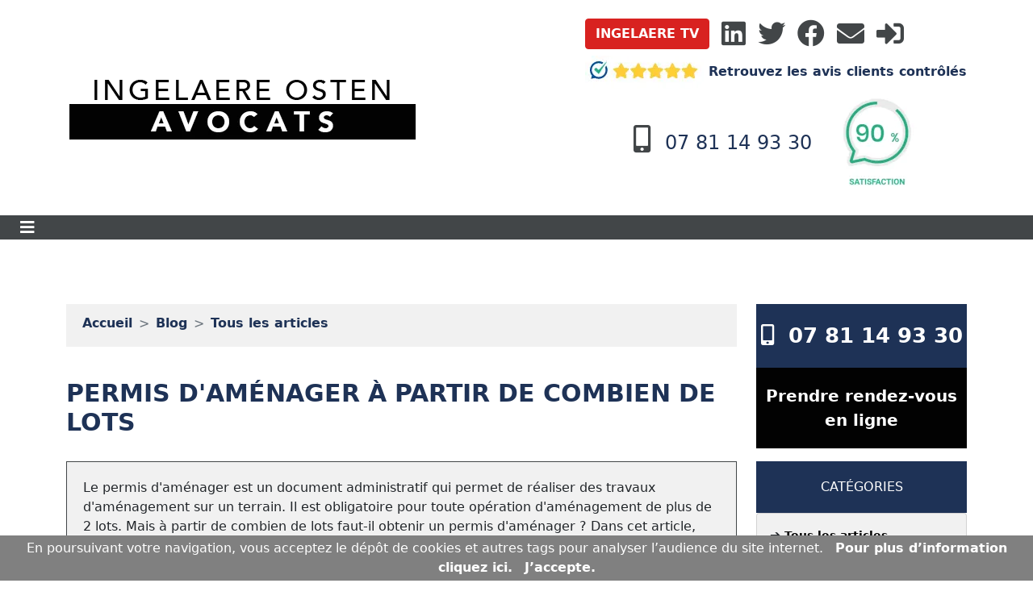

--- FILE ---
content_type: text/html; charset=UTF-8
request_url: https://ing-avocat.legal/article/permis-d-amenager-a-partir-de-combien-de-lots
body_size: 8665
content:
<!DOCTYPE html>
<html lang="fr">
    <head>
        <title>Permis d&#039;aménager ➡️ A partir de combien de lots ?</title>
        <meta name="description" content="Votre avocat en droit de l&#039;urbanisme vous répond" />
    
    <!-- Google Tag Manager -->
    <script>(function(w,d,s,l,i){w[l]=w[l]||[];w[l].push({'gtm.start':
    new Date().getTime(),event:'gtm.js'});var f=d.getElementsByTagName(s)[0],
    j=d.createElement(s),dl=l!='dataLayer'?'&l='+l:'';j.async=true;j.src=
    'https://www.googletagmanager.com/gtm.js?id='+i+dl;f.parentNode.insertBefore(j,f);
    })(window,document,'script','dataLayer','GTM-NPHRGH4T');</script>
    <!-- End Google Tag Manager -->
    <meta charset="utf-8">
    <meta name="viewport" content="width=device-width, initial-scale=1">

    <!-- Préchargement de Bootstrap -->
    <link rel="preload" href="/theme/css/bootstrap.min.css" as="style" onload="this.onload=null;this.rel='stylesheet'">
    <noscript><link rel="stylesheet" href="/theme/css/bootstrap.min.css"></noscript>

    <!-- Préchargement de Font Awesome -->
    <link rel="preload" href="/theme/css/fontawesome.css" as="style" onload="this.onload=null;this.rel='stylesheet'">
    <noscript><link rel="stylesheet" href="/theme/css/fontawesome.css"></noscript>


    <link rel="preload" href="/theme/css/styles.css" as="style" onload="this.onload=null;this.rel='stylesheet'">
    <noscript><link href="/theme/css/styles.css" rel="stylesheet"></noscript>

    <script async src="https://www.googletagmanager.com/gtag/js?id=G-0RWFVPPBXS"></script>
    <script>
    window.dataLayer = window.dataLayer || [];
    function gtag(){dataLayer.push(arguments);}
    gtag('js', new Date());

    gtag('config', 'G-0RWFVPPBXS');
    </script>
            <link rel="canonical" href="https://ing-avocat.legal/article/permis-d-amenager-a-partir-de-combien-de-lots"><link rel="stylesheet" href="/lib/rateit/rateit.css">
<script src="/theme/js/jquery-3.3.1.min.js"></script>
<script type="application/ld+json">
    {
      "@context": "https://schema.org",
      "@type": "NewsArticle",
      "headline": "Permis d&#039;aménager à partir de combien de lots",
      "image": [
        "https://ing-avocat.legal/source/fimg-127.webp"
       ],
      "datePublished": "2024-07-29T04:45:27+02:00",
      "author": [{
          "@type": "Person",
          "name": "BenjaminIngelaere",
          "url": "https://ing-avocat.legal/benjamin-ingelaere.html"
        }]
    }
    </script>        <meta name="msvalidate.01" content="BE4464780DB04E7F94F9AC95919928D5" />
    </head>
    <body>
        <!-- Google Tag Manager (noscript) -->
        <noscript><iframe src="https://www.googletagmanager.com/ns.html?id=GTM-NPHRGH4T"
        height="0" width="0" style="display:none;visibility:hidden"></iframe></noscript>
        <!-- End Google Tag Manager (noscript) --><div class="container">
    <div class="row">
        <div class="col-lg-6 d-flex align-items-center">
            <p>
                <a href="https://ing-avocat.legal/">
                    <img width="437" height="171" decoding="async" loading="lazy" srcset="/theme/img/logo.webp 1024w" sizes="(max-width: 600px) 100vw, (max-width: 1024px) 50vw, 1024px" src="/theme/img/logo.webp" class="img-fluid" alt="logo Ingelaere Avocats" style="margin-top:15px;">                 
                </a>
            </p>
        </div>
        <div class="col-lg-6 d-flex justify-content-end align-items-center">
            <div class="social-icons float-end mt-4">
            
                <a class="btn btn-ter" href="https://www.youtube.com/channel/UCNsuLLMcf-oErftlVbhtKng" target="_blank" role="button" style="margin-top:-16px;"><strong>INGELAERE TV</strong></a>
                <a href="https://www.linkedin.com/company/ingelaere-avocats/" target="_blank"><i class="fab fa-linkedin" data-bs-toggle="tooltip" data-bs-placement="top" title="LinkedIn"></i></a>
                <a href="https://twitter.com/ingelaereavocat" target="_blank"><i class="fab fa-twitter" data-bs-toggle="tooltip" data-bs-placement="top" title="Twitter"></i></a>
                <a href="https://www.facebook.com/ingelaereavocats" target="_blank"><i class="fab fa-facebook" data-bs-toggle="tooltip" data-bs-placement="top" title="Facebook"></i></a>
                <a href="mailto:ingelaere.avocat@gmail.com" target="_blank"><i class="fas fa-envelope" data-bs-toggle="tooltip" data-bs-placement="top" title="Contact"></i></a>
                <a href="https://ing-avocat.legal/login"><i class="fas fa-sign-in-alt" data-bs-toggle="tooltip" data-bs-placement="top" title="Login"></i></i></a>
                <div class="mt-2">
                    <a href="https://www.opinionsystem.fr/fr-fr/certificate/18112?referer=1" target="_blank"><img width="147" height="41" decoding="async" loading="lazy" srcset="/theme/img/avis-controles.webp 1024w" sizes="(max-width: 600px) 100vw, (max-width: 1024px) 50vw, 1024px" src="/theme/img/avis-controles.webp" alt="Avis contrôlés">&nbsp;Retrouvez les avis clients contrôlés</a>
                </div>
                <div class="mt-2 text-center">
                    <i class="fas fa-mobile-alt"></i>&nbsp;
                    <a href="tel:+33781149330">
                        <span class="h4 ms-2">07&nbsp;81&nbsp;14&nbsp;93&nbsp;30</span>
                    </a>
                    <a href="https://www.opinionsystem.fr/fr-fr/certificate/18112?referer=1" target="_blank"><img width="120" height="124" decoding="async" loading="lazy" srcset="/theme/img/image-90.webp 1024w" sizes="(max-width: 600px) 100vw, (max-width: 1024px) 50vw, 1024px" src="/theme/img/image-90.webp" alt="Plus de 90 pourcents avis satisfaits" target="_blank" class="ms-3"></a>
                </div>
            </div>
        </div>
    </div>
</div><nav class="navbar navbar-expand-xxl sticky-top text-center">
    <div class="container-fluid nav-container">
        <button class="navbar-toggler" type="button" data-bs-toggle="collapse" data-bs-target="#navbarNav" aria-controls="navbarNav" aria-expanded="false" aria-label="Toggle navigation">
            <i class="fas fa-bars"></i>
        </button>
        <div class="collapse navbar-collapse justify-content-center" id="navbarNav">
            <ul class="navbar-nav">
                <li class="nav-item">
                    <a class="nav-link" aria-current="page" href="https://ing-avocat.legal/">Accueil</a>
                </li>
                <li class="nav-item dropdown">
                    <a class="nav-link dropdown-toggle" href="#" id="navbarDropdown" role="button" data-bs-toggle="dropdown" aria-expanded="false">
                        Notre cabinet
                    </a>
                    <ul class="dropdown-menu" aria-labelledby="navbarDropdown">
                        <li><a class="dropdown-item" href="https://ing-avocat.legal/benjamin-ingelaere.html">Maître Benjamin Ingelaere</a></li>
                        <li><a class="dropdown-item" href="https://ing-avocat.legal/notre-equipe-avocats-a-paris-lyon.html">Notre équipe</a></li>
                        <li><a class="dropdown-item" href="https://ing-avocat.legal/nos-bureaux-a-paris-lyon-lille-haut-de-france.html">Nos bureaux</a></li>
                        <li><a class="dropdown-item" href="https://www.youtube.com/channel/UCNsuLLMcf-oErftlVbhtKng" target="_blank">Nos vidéos</a></li>
                        <li><a class="dropdown-item" href="https://ing-avocat.legal/publications/actualites-medias-ingelaere-avocats-paris/1">Presse et medias</a></li>
                        <li><a class="dropdown-item" href="https://ing-avocat.legal/transparency-international.html">Transparency</a></li>
                        <li><a class="dropdown-item" href="https://ingelaere.widrpay.com/fr" target="_blank">Régler votre facture</a></li>
                    </ul>
                </li>
                <li class="nav-item dropdown">
                    <a class="nav-link dropdown-toggle" href="#" id="navbarDropdown2" role="button" data-bs-toggle="dropdown" aria-expanded="false">
                        Compétences
                    </a>
                    <ul class="dropdown-menu" aria-labelledby="navbarDropdown2">
                        <li><a class="dropdown-item" href="https://ing-avocat.legal/avocat-en-droit-administratif">Droit administratif</a></li>
                        <li><a class="dropdown-item" href="https://ing-avocat.legal/avocat-droit-de-la-fonction-publique">Droit de la fonction publique</a></li>
                        <li><a class="dropdown-item" href="https://ing-avocat.legal/avocat-specialise-en-droit-des-marches-publics">Droit des marchés publics</a></li>
                        <li><a class="dropdown-item" href="https://ing-avocat.legal/avocat-en-droit-immobilier">Droit de l'immobilier</a></li>
                        <li><a class="dropdown-item" href="https://ing-avocat.legal/avocat-en-droit-de-l-urbanisme">Droit de l'urbanisme</a></li>
                        <li><a class="dropdown-item" href="https://ing-avocat.legal/avocat-en-droit-des-collectivites-territoriales">Droit des collectivités territoriales</a></li>
                        <li><a class="dropdown-item" href="https://ing-avocat.legal/avocat-en-droit-de-l-environnement-paris">Droit de l'environnement</a></li>
                        <li><a class="dropdown-item" href="https://ing-avocat.legal/droit-du-sport.html">Droit du sport</a></li>
                        <li><a class="dropdown-item" href="https://ing-avocat.legal/avocat-en-droit-des-affaires-paris-lille-lyon-marseille">Droit des affaires</a></li>
                        <li><a class="dropdown-item" href="https://ing-avocat.legal/lanceurs-d-alerte.html">Lanceurs d'alerte</a></li>
                    </ul>
                </li>
                <li class="nav-item dropdown">
                    <a class="nav-link dropdown-toggle" href="#" id="navbarDropdown3" role="button" data-bs-toggle="dropdown" aria-expanded="false">
                        Ressources
                    </a>
                    <ul class="dropdown-menu" aria-labelledby="navbarDropdown3">
                        <li><a class="dropdown-item" href="https://ing-avocat.legal/publications/1">Blog</a></li>
                        <li><a class="dropdown-item" href="https://boutique.lemoniteur.fr/contentieux-de-la-construction-de-la-maison-individuelle.html" target="_blank">Livre : Contentieux de la construction de la maison individuelle</a></li>
                        <li><a class="dropdown-item" href="https://ing-avocat.legal/livre-blanc.html" target="_blank">Livre blanc : contester l'attribution d'un marché public</a></li>
                        <li><a class="dropdown-item" href="https://ing-avocat.legal/livre-blanc-permis-de-construire.html" target="_blank">Livre blanc : permis de construire, guide du particulier</a></li>
                        <li><a class="dropdown-item" href="https://ing-avocat.legal/livre-blanc-harcelement-moral.html" target="_blank">Livre Blanc : L'abécédaire du harcèlement moral</a></li>
                        <li><a class="dropdown-item" href="https://ing-avocat.legal/formations-juridiques.html">Formations juridiques</a></li>
                        <li><a class="dropdown-item" href="/documents/plaquettes/brochure-me-ingelaere.pdf">Brochure Ingelaere Avocats - Pôle Droit public des affaires</a></li>
                    </ul>
                </li>
                <li class="nav-item">
                    <a class="nav-link" aria-current="page" href="https://ing-avocat.legal/devis.html">Demander une Étude</a>
                </li>
                <li class="nav-item">
                    <a class="nav-link" aria-current="page" href="https://ing-avocat.legal/nos-bureaux-a-paris-lyon-lille-haut-de-france.html">Zone d'intervention</a>
                </li>
                <li class="nav-item">
                    <a class="nav-link" aria-current="page" href="https://ing-avocat.legal/nos-bureaux-a-paris-lyon-lille-haut-de-france.html">Prendre rendez-vous</a>
                </li>
            </ul>
        </div>
    </div>
</nav><div class="container content blogpost">
	<div class="row">
		<div class="col-lg-9">
            <nav class="breadcrumbs" style="--bs-breadcrumb-divider: '>';" aria-label="breadcrumb">
                <ol class="breadcrumb">
                    <li class="breadcrumb-item"><a href="/">Accueil</a></li>
                    <li class="breadcrumb-item"><a href="https://ing-avocat.legal/publications/1">Blog</a></li>                        <li class="breadcrumb-item active" aria-current="page"><a href="https://ing-avocat.legal/publications/1">Tous les articles</a></li> 
                </ol>
            </nav><script type="application/ld+json">
{
  "@context": "https://schema.org",
  "@type": "BreadcrumbList",
  "itemListElement": [
    {
      "@type": "ListItem",
      "position": 1,
      "name": "Accueil",
      "item": "https://ing-avocat.legal/"
    },
    {
      "@type": "ListItem",
      "position": 2,
      "name": "Blog",
      "item": "https://ing-avocat.legal/publications/1"
    }  ]
}
</script>
            <h1>Permis d&#039;aménager à partir de combien de lots</h1>
            <p class="hat">Le permis d'aménager est un document administratif qui permet de réaliser des travaux d'aménagement sur un terrain. Il est obligatoire pour toute opération d'aménagement de plus de 2 lots. Mais à partir de combien de lots faut-il obtenir un permis d'aménager ? Dans cet article, nous allons vous expliquer à partir de combien de lots vous devez obtenir un permis d'aménager et comment faire la demande.</p>
            <div class="post-content"><h1>Permis d'am&eacute;nager &agrave; partir de combien de lots</h1>
<p>Le permis d'am&eacute;nager est un document administratif qui permet de r&eacute;aliser des travaux d'am&eacute;nagement sur un terrain. Il est obligatoire pour toute op&eacute;ration d'am&eacute;nagement de plus de 2 lots. Mais &agrave; partir de combien de lots faut-il obtenir un permis d'am&eacute;nager ? Dans cet article, nous allons vous expliquer &agrave; partir de combien de lots vous devez obtenir un permis d'am&eacute;nager et comment faire la demande.</p>
<h2>Qu'est-ce qu'un permis d'am&eacute;nager ?</h2>
<p>Un permis d'am&eacute;nager est un document administratif qui permet de r&eacute;aliser des travaux d'am&eacute;nagement sur un terrain. Il est d&eacute;livr&eacute; par la mairie de la commune o&ugrave; se situe le terrain et est obligatoire pour toute op&eacute;ration d'am&eacute;nagement de plus de 2 lots. Il est &eacute;galement n&eacute;cessaire pour les travaux de cr&eacute;ation ou d'agrandissement d'un lotissement, la cr&eacute;ation d'un camping ou d'un parc r&eacute;sidentiel de loisirs, ou encore la r&eacute;alisation de travaux sur un terrain de plus de 10 000 m&sup2;.</p>
<h2>A partir de combien de lots faut-il obtenir un permis d'am&eacute;nager ?</h2>
<p>Comme mentionn&eacute; pr&eacute;c&eacute;demment, un permis d'am&eacute;nager est obligatoire pour toute op&eacute;ration d'am&eacute;nagement de plus de 2 lots. Cela signifie que si vous souhaitez diviser un terrain en 2 lots ou moins, vous n'aurez pas besoin d'obtenir un permis d'am&eacute;nager. Cependant, si vous souhaitez diviser un terrain en 3 lots ou plus, vous devrez obligatoirement obtenir un permis d'am&eacute;nager.</p>
<h2>Comment faire la demande de permis d'am&eacute;nager ?</h2>
<p>Pour faire une demande de permis d'am&eacute;nager, vous devez remplir un formulaire de demande de permis d'am&eacute;nager et le d&eacute;poser &agrave; la mairie de la commune o&ugrave; se situe le terrain. Vous devrez &eacute;galement fournir un dossier comprenant un plan de situation du terrain, un plan de masse des constructions &agrave; r&eacute;aliser, un plan des r&eacute;seaux d'eau et d'&eacute;lectricit&eacute;, ainsi qu'une notice d&eacute;crivant le projet. Vous devrez &eacute;galement payer des frais de dossier, dont le montant varie en fonction de la surface du terrain et du nombre de lots &agrave; cr&eacute;er.</p>
<h2>Les d&eacute;lais d'instruction d'un permis d'am&eacute;nager</h2>
<p>Une fois que vous avez d&eacute;pos&eacute; votre demande de permis d'am&eacute;nager, la mairie dispose d'un d&eacute;lai de 3 mois pour instruire votre dossier. Ce d&eacute;lai peut &ecirc;tre prolong&eacute; &agrave; 5 mois si votre projet n&eacute;cessite une &eacute;tude d'impact sur l'environnement. Si la mairie ne vous a pas r&eacute;pondu dans les d&eacute;lais impartis, votre permis d'am&eacute;nager est consid&eacute;r&eacute; comme accord&eacute; tacitement.</p>
<h2>Conclusion</h2>
<p>En r&eacute;sum&eacute;, un permis d'am&eacute;nager est obligatoire pour toute op&eacute;ration d'am&eacute;nagement de plus de 2 lots. Si vous souhaitez diviser un terrain en 2 lots ou moins, vous n'aurez pas besoin d'obtenir un permis d'am&eacute;nager. Pour faire la demande de permis d'am&eacute;nager, vous devez remplir un formulaire et le d&eacute;poser &agrave; la mairie de la commune o&ugrave; se situe le terrain. La mairie dispose d'un d&eacute;lai de 3 mois pour instruire votre dossier. Maintenant que vous savez &agrave; partir de combien de lots vous devez obtenir un permis d'am&eacute;nager, vous pouvez entamer vos projets d'am&eacute;nagement en toute s&eacute;r&eacute;nit&eacute;.</p>
<p>N'h&eacute;sitez pas &agrave; nous faire part de vos exp&eacute;riences avec les permis d'am&eacute;nager dans les commentaires ci-dessous. Nous serions ravis de vous lire !</p>
<div data-elfsight-app-lazy=""></div>
            </div>
            <div class="post-meta">
                <p><i><b>Article écrit par</b>&nbsp;: <a href="https://ing-avocat.legal/benjamin-ingelaere.html">BenjaminIngelaere</a><br><b>Date</b>&nbsp;:29/07/2024<br><b>Permalien</b>&nbsp;: <a href="https://ing-avocat.legal/article/permis-d-amenager-a-partir-de-combien-de-lots">https://ing-avocat.legal/article/permis-d-amenager-a-partir-de-combien-de-lots</a></i></p>
            </div>
            <div class="post-rating">
                <p>                        <span id="score" class="rateit" data-rateit-value="4.5" data-rateit-ispreset="true" data-rateit-readonly="true"></span>&nbsp;4.5 pour3709 vote(s).                        <br>Evaluez cet article :
                        <span id="post_rating"><span id="response"></span><span class="rateit" data-articleid="634" data-articleslug="permis-d-amenager-a-partir-de-combien-de-lots"></span></span>
                </p>
            </div>
            <hr>
        </div>
        <div class="col-lg-3"><div class="w-phone">
    <p class="w-phone-phone"><a aria-current="page" href="tel:+33781149330"><i class="fas fa-mobile-alt"></i>&nbsp;&nbsp;07&nbsp;81&nbsp;14&nbsp;93&nbsp;30</a></p>
    <p class="w-phone-date"><a href="https://ing-avocat.legal/prendre-rendez-vous-avec-un-avocat-en-droit-public-a-paris-lyon" style="font-size:20px;">Prendre rendez-vous en ligne</a></p>
</div>                <div class="side-menu">
                    <p class="sm-title">Catégories</p>
                    <ul class="list-group">
                        <li class="list-group-item"><strong><a href="https://ing-avocat.legal/publications/1">Tous les articles</a></strong></li>                                <li class="list-group-item"><a href="https://ing-avocat.legal/publications/actualites-medias-ingelaere-avocats-paris/1">Presse &amp; Médias du cabinet</a></li>                                <li class="list-group-item"><a href="https://ing-avocat.legal/publications/avocat-commande-publique/1">Commande publique</a></li>                    </ul>
                </div><div class="text-center mb-3">
	<a href="/theme/pdf/plaquette-cabinet-ingelaere.pdf" role="button" target="_blank">
		<img width="320" height="97" decoding="async" loading="lazy" srcset="/theme/img/plaquettes.webp 1024w" sizes="(max-width: 600px) 100vw, (max-width: 1024px) 50vw, 1024px" src="/theme/img/plaquettes.webp" alt="Télécharger notre plaquette" class="img-fluid">
	</a>
</div><!-- blog list -->    <div class="w-blog">
        <p class="w-blog-title">Autres publications</p>
        <ul class="list-group">            <li class="list-group-item">                <img src="/source/fimg-167.webp" alt="Article Ingelaere Avocat" width="70" height="70">                <span><i class="far fa-clock"></i>&nbsp;10/09/2021</span><br><a href="https://ing-avocat.legal/article/plui-avantage-ou-inconvenients">Plan Local d&#039;Urbanisme Intercommunal (PLUi) : Avantages et Inconvénients</a>
            </li>            <li class="list-group-item">                <img src="/source/fimg-108.webp" alt="Article Ingelaere Avocat" width="70" height="70">                <span><i class="far fa-clock"></i>&nbsp;18/02/2024</span><br><a href="https://ing-avocat.legal/article/avocat-specialise-dans-l-accompagnement-des-greta">Avocat spécialisé dans l&#039;accompagnement des GRETA</a>
            </li>            <li class="list-group-item">                <img src="/source/fimg-120.webp" alt="Article Ingelaere Avocat" width="70" height="70">                <span><i class="far fa-clock"></i>&nbsp;01/09/2020</span><br><a href="https://ing-avocat.legal/article/indemnisation-d-un-candidat-evince-d-un-marche-public">Comment un candidat évincé d&#039;un marché de public peut-il être indemnisé ?</a>
            </li>            <li class="list-group-item">                <img src="/source/fimg-120.webp" alt="Article Ingelaere Avocat" width="70" height="70">                <span><i class="far fa-clock"></i>&nbsp;17/01/2018</span><br><a href="https://ing-avocat.legal/article/contester-un-permis-de-construire-avocat-en-droit-de-l-urbanisme-a-paris">Dans quel délai et surtout comment contester un permis de construire ? Les voies et délais de recours sont restreints, et il vous faudra agir sans tarder, avec de nombreuses précautions.</a>
            </li>            <li class="list-group-item">                <img src="/source/fimg-125.webp" alt="Article Ingelaere Avocat" width="70" height="70">                <span><i class="far fa-clock"></i>&nbsp;04/03/2025</span><br><a href="https://ing-avocat.legal/article/divorce-et-ccmi-maison-en-cours-de-construction">Divorce et CCMI ; qu&#039;advient-il de la maison en cours de construction ?</a>
            </li>            <li class="list-group-item">                <img src="/source/fimg-156.webp" alt="Article Ingelaere Avocat" width="70" height="70">                <span><i class="far fa-clock"></i>&nbsp;29/08/2021</span><br><a href="https://ing-avocat.legal/article/avocat-urbanisme-et-permis-de-construire-douai-cour-administrative-d-appel">L’avocat droit de l&#039;urbanisme devant la Cour Administrative d&#039;appel de Douai</a>
            </li>        </ul>
        <a class="btn btn-primary" href="https://ing-avocat.legal/publications/1" role="button">Retrouvez toutes nos publications</a>
    </div>        </div>
    </div>
</div>        
        <div class="container">
            <div class="mt-3 text-center">
                <p>&nbsp;</p>
                <script src="https://apis.google.com/js/platform.js"></script>
                <div class="g-ytsubscribe my-3" data-channelid="UCNsuLLMcf-oErftlVbhtKng" data-layout="full" data-count="default" style="display:block;"></div>
                <p>&nbsp;</p>
            </div>
        </div>
<!--
<div class="container">
    <h2>Nous contacter</h2>

<script charset="utf-8" type="text/javascript" src="//js.hsforms.net/forms/v2.js"></script>
<script>
  hbspt.forms.create({
    region: "na1",
    portalId: "6347025",
    formId: "c4cf96f6-8ec5-4d74-a35b-50ee1b41443e",
    version: "V2_PRERELEASE"
  });
</script>
</div>
--><div class="container">    <div class="d-none d-md-block">
      <h2>Nous contacter</h2>
      <div id="hubspot-form"></div>
    </div>

    <div class="d-block d-md-none text-center my-4">
      <a class="btn btn-secondary" href="https://ing-avocat.legal/nos-bureaux-a-paris-lyon-lille-haut-de-france.html" role="button">Contactez notre cabinet</a>
    </div></div>

<script>
  const shouldLoadForm = window.innerWidth >= 768 || "blog_post" === "bureaux";
  if (shouldLoadForm) {
    const script = document.createElement('script');
    script.src = '//js.hsforms.net/forms/v2.js';
    script.onload = function() {
      hbspt.forms.create({
        region: "na1",
        portalId: "6347025",
        formId: "c4cf96f6-8ec5-4d74-a35b-50ee1b41443e",
        target: "#hubspot-form",
        version: "V2_PRERELEASE"
      });
    };
    document.head.appendChild(script);
  }
</script>



            <div class="container">
                <div class="row">
                    <div class="col-12 text-center">
                        <hr>
                        <img width="800" height="670" decoding="async" loading="lazy" srcset="/theme/img/zones-intervention-412.webp 412w, /theme/img/zones-intervention.webp 1024w" sizes="(max-width: 600px) 100vw, (max-width: 1024px) 50vw, 1024px" src="/theme/img/zones-intervention.webp" class="img-fluid rounded mx-auto d-block mb-3 mt-3" alt="Le cabinet Ingelaere Avocats intervient sur toute le France.">
                    </div>
                </div>
            </div>        <div class="container">
            <div class="row">
                <div class="col-12 text-center">
                    <a href="https://www.opinionsystem.fr/fr-fr/certificate/18112?referer=1" target="_blank" class="text-decoration-none">
                        <img width="800" height="411" decoding="async" loading="lazy" srcset="/theme/img/statistiques-avis-controles-412.webp 412w, /theme/img/statistiques-avis-controles.webp 1024w" sizes="(max-width: 600px) 100vw, (max-width: 1024px) 50vw, 1024px" src="/theme/img/statistiques-avis-controles.webp" class="img-fluid rounded mx-auto d-block mb-3 mt-3" alt="Le cabinet Ingelaere Avocats intervient sur toute le France.">
                    </a>
                </div>
            </div>
        </div><div class="footer">
	<div class="container">
		<div class="row">
			<div class="col-lg-2">
				<img width="160" height="86" decoding="async" loading="lazy" srcset="/theme/img/logo-bas.webp 1024w" sizes="(max-width: 600px) 100vw, (max-width: 1024px) 50vw, 1024px" src="/theme/img/logo-bas.webp" alt="Logo Ingelaere Avocats" style="margin-bottom: 30px;">
				<p style="font-size: 18px;font-weight: 600;">
					<i class="fas fa-mobile-alt"></i>&nbsp;&nbsp;07&nbsp;81&nbsp;14&nbsp;93&nbsp;30</p>
					<p>Secrétariat téléphonique ouvert de 09h00 à 17h00 du lundi au jeudi et de 09h00 à 12h00 le vendredi.</p>
			</div>
			<div class="col-lg-5">

				<p style="font-size: 20px;">Nos bureaux :</p>
				<ul>
					<li><a href="https://ing-avocat.legal/ingelare-avocat-paris.html">8, rue de Chantilly 75009 Paris</a></li>
					<li><a href="https://ing-avocat.legal/ingelare-avocat-lyon.html">129, rue Servient - Buro Club Tour Part-Dieu 69003 Lyon</a></li>
					<li><a href="https://ing-avocat.legal/ingelare-avocat-marseille.html">8, quai de Rive Neuve - 13001 Marseille</a></li>
					<li><a href="https://ing-avocat.legal/ingelare-avocat-lille.html">257, Avenue de la République 59110 LILLE&nbsp;- LA MADELEINE</a></li>
					<li><a href="https://ing-avocat.legal/ingelare-avocat-arras.html">4, impasse Bachelet 62000 Arras</a></li>
				</ul>
				<ul>
					<li>Partout en France par visioconférence ou déplacement.</li>
					<li>Notre cabinet intervient partout en France.</li>
					<li>La SELARL INGELAERE & Partners Avocats a un capital social de 10.000 euros.</li>
					<li>Retrouvez toutes les informations légales et ordinales sur <a href="https://ing-avocat.legal/mentions-legales">Mentions Legales</a>.</li>
				</ul>
			</div>
			<div class="col-lg-3">
				<p style="font-size: 20px;">Compétences :</p>
				<ul>
					<li><a href="https://ing-avocat.legal/avocat-droit-amnisitratif-75-droit-public-paris-69-lyon">Droit administratif</a></li>
					<li><a href="https://ing-avocat.legal/avocat-en-droit-de-la-fonction-publique-harcelement-moral-paris-75-lyon-69">Droit de la fonction publique</a></li>
					<li><a href="https://ing-avocat.legal/avocat-droit-des-marches-publics-75-paris-69-lyon">Droit des marchés publiques</a></li>
					<li><a href="https://ing-avocat.legal/avocat-droit-de-la-construction-droit-de-l-immobilier-paris-lyon.html">Droit immobilier</a></li>
					<li><a href="https://ing-avocat.legal/avocat-droit-de-l-urbanisme-75-paris-69-lyon">Droit de l'urbanisme</a></li>
					<li><a href="https://ing-avocat.legal/avocat-en-droit-des-collectivites-territoriales-conseil-elus-paris-75-lyon-69">Droit des collectivités territoriales</a></li>
					<li><a href="https://ing-avocat.legal/avocat-en-droit-de-l-environnement-paris">Droit de l'environnement</a></li>
					<li><a href="https://ing-avocat.legal/avocat-conseil-ville-numerique-smartcity-ico-blockchain-paris-lyon.html">Ville numérique</a>
					<li><a href="https://ing-avocat.legal/formations-juridiques.html">Formations</a>
				</ul>
			</div>
			<div class="col-lg-2">
				<p style="font-size: 20px;">Le cabinet :</p>
				<ul>
					<li><a href="https://ing-avocat.legal/notre-equipe-avocats-a-paris-lyon.html">L'équipe</a></li>
					<li><a href="https://ing-avocat.legal/publications/1">Publications</a></li>
					<li><a href="https://www.youtube.com/channel/UCNsuLLMcf-oErftlVbhtKng" target="_blank">Vidéos</a></li>
					<li><a href="https://ing-avocat.legal/publications/actualites-medias-ingelaere-avocats-paris/1">Médias</a></li>
					<li><a href="https://ing-avocat.legal/liens-utiles">Liens utiles</a></li>
					<li><a href="https://ingelaere.widrpay.com/fr" target="_blank">Régler votre facture</a></li>
					<li><a href="https://ing-avocat.legal/mentions-legales">Mentions légales</a></li>
				</ul>
			</div>
			<div class="col-lg-12 text-center social-icons-footer">
				<a href="https://fr.linkedin.com/in/benjaminingelaereavocatdroitpublic">
					<i class="fab fa-linkedin" data-bs-toggle="tooltip" data-bs-placement="top" title="LinkedIn"></i>
				</a>
				<a href="https://www.youtube.com/channel/UCNsuLLMcf-oErftlVbhtKng">
					<i class="fab fa-youtube" data-bs-toggle="tooltip" data-bs-placement="top" title="YouTube"></i>
				</a>
				<a href="https://twitter.com/ingelaereavocat">
					<i class="fab fa-twitter" data-bs-toggle="tooltip" data-bs-placement="top" title="Twitter"></i>
				</a>
				<a href="https://www.facebook.com/ingelaereavocats">
					<i class="fab fa-facebook" data-bs-toggle="tooltip" data-bs-placement="top" title="Facebook"></i>
				</a>
				<a href="mailto:ingelaere.avocat@gmail.com">
					<i class="fas fa-envelope" data-bs-toggle="tooltip" data-bs-placement="top" title="Contact"></i>
				</a>
				<a href="https://ing-avocat.legal/login">
					<i class="fas fa-sign-in-alt" data-bs-toggle="tooltip" data-bs-placement="top" title="Login"></i>
				</a>
			</div>
			<div class="col-lg-12 text-center">
				<a href="https://ing-avocat.legal/">© Ingelaere & Partners Avocats - SERLARL au capital de 10.000 euros</a> | <a href="https://ing-avocat.legal/mentions-legales">Mentions légales</a>
			</div>
		</div>
	</div>
</div>
        <script src="/theme/js/bootstrap.bundle.min.js"></script>
        <script src="/theme/js/script.js"></script>
        <script src="/theme/js/cookiechoices.js"></script>
        <script>document.addEventListener('DOMContentLoaded', function(event){cookieChoices.showCookieConsentBar("En poursuivant votre navigation, vous acceptez le dépôt de cookies et autres tags pour analyser l’audience du site internet.", 'J’accepte.', 'Pour plus d’information cliquez ici.', '/mentions-legales');});</script><script src="/lib/rateit/jquery.rateit.min.js"></script>
<script type ="text/javascript">
    //we bind only to the rateit controls within the products div
    $('#post_rating .rateit').bind('rated', function (e) {
    var ri = $(this);

    //if the use pressed reset, it will get value: 0 (to be compatible with the HTML range control), we could check if e.type == 'reset', and then set the value to  null .
    var value = ri.rateit('value');
    var articleID = ri.data('articleid'); // if the article id was in some hidden field: ri.closest('li').find('input[name="productid"]').val()
    var articleSlug = ri.data('articleslug');

    //maybe we want to disable voting?
    ri.rateit('readonly', true);

    $.ajax({
          url: '/rateit.php', //your server side script
          data: {id: articleID, value: value, slug: articleSlug}, //our data
          type: 'POST',
          success: function (data) {
          $('#response').append(data);
          location.reload();

          },
          error: function (jxhr, msg, err) {
            $('#response').append('<sapn style="color:red">' + msg + '</span>');
             }
           });
         });
</script>
<script>
let listlength = document.getElementsByTagName('iframe').length;
for(let i = 0; i < listlength; i++) {
    let ifr = document.getElementsByTagName('iframe')[i];
    let dv = document.createElement("div");
    dv.setAttribute("class", "ratio ratio-16x9 text-center mt-4 mb-4");
    let par = ifr.parentNode;
    par.insertBefore(dv, ifr);
    dv.appendChild(ifr);
    ifr.setAttribute("class", "embed-responsive-item");
    ifr.setAttribute("style", "max-width:100%;height:100%;");
}
</script>            <!-- Start of HubSpot Tracking Script(déclenché après chargement) -->
            <script>
            window.addEventListener('load', function () {
                var script = document.createElement('script');
                script.src = 'https://js.hs-scripts.com/6347025.js';
                script.type = 'text/javascript';
                script.async = true;
                script.defer = true;
                document.body.appendChild(script);
            });
            </script>
            <!-- End of HubSpot Embed Code -->


            <!-- End of HubSpot Embed Code -->        <!-- Début du code d'évènement "contact" Google -->
        <script>
            // Vérifie que dataLayer existe
            window.dataLayer = window.dataLayer || [];
            // Écoute l'événement postMessage de HubSpot
            window.addEventListener('message', function(event) {
                // Vérifie que c'est bien le callback de HubSpot et que la soumission est terminée
                if (
                event.data &&
                event.data.type === 'hsFormCallback' &&
                event.data.eventName === 'onFormSubmitted'
                ) {
                // Pousse l'événement contact dans le dataLayer
                window.dataLayer.push({ event: 'contact' });
                }
            });
        </script>
        <!-- Fin du code d'évènement "contact" Google -->
        <!-- What's App-->

        <!--
            <script src="https://static.elfsight.com/platform/platform.js" async></script>
            <div class="elfsight-app-06f0e67d-2e42-4403-adaa-687226141bac" data-elfsight-app-lazy></div>
        -->

        <!-- End What's App -->
        <!-- Clarity -->
        <script type="text/javascript">
            (function(c,l,a,r,i,t,y){
                c[a]=c[a]||function(){(c[a].q=c[a].q||[]).push(arguments)};
                t=l.createElement(r);t.async=1;t.src="https://www.clarity.ms/tag/"+i;
                y=l.getElementsByTagName(r)[0];y.parentNode.insertBefore(t,y);
            })(window, document, "clarity", "script", "qhnn7tgf8y");
        </script>
    </body>
</html>

--- FILE ---
content_type: text/html; charset=utf-8
request_url: https://accounts.google.com/o/oauth2/postmessageRelay?parent=https%3A%2F%2Fing-avocat.legal&jsh=m%3B%2F_%2Fscs%2Fabc-static%2F_%2Fjs%2Fk%3Dgapi.lb.en.2kN9-TZiXrM.O%2Fd%3D1%2Frs%3DAHpOoo_B4hu0FeWRuWHfxnZ3V0WubwN7Qw%2Fm%3D__features__
body_size: 156
content:
<!DOCTYPE html><html><head><title></title><meta http-equiv="content-type" content="text/html; charset=utf-8"><meta http-equiv="X-UA-Compatible" content="IE=edge"><meta name="viewport" content="width=device-width, initial-scale=1, minimum-scale=1, maximum-scale=1, user-scalable=0"><script src='https://ssl.gstatic.com/accounts/o/2580342461-postmessagerelay.js' nonce="-RwrsX0lFp1-ecuSunt69Q"></script></head><body><script type="text/javascript" src="https://apis.google.com/js/rpc:shindig_random.js?onload=init" nonce="-RwrsX0lFp1-ecuSunt69Q"></script></body></html>

--- FILE ---
content_type: text/css
request_url: https://ing-avocat.legal/theme/css/styles.css
body_size: 2264
content:
/*******************/
/****** Global *****/
/*******************/

h1 {
    font-weight: 700;
    text-transform: uppercase;
    font-size: 30px;
    color: #1e3256;
    margin-bottom: 30px;
}

@media (max-width:430px) {
    h1 {
        font-size: 26px;
    }
}

h2 {
    color: #1e3256;
    margin: 30px 0 20px 0;
}

h3 {
    font-size: 1.4rem;
    margin-bottom: 10px;
    font-weight: 500;
}

h4 {
    font-size: 1.1rem;
    margin-bottom: 8px;
}

:focus {
    outline: 0 !important;
    box-shadow: 0 0 0 0 rgba(0, 0, 0, 0) !important;
  }

a {
    color: #1e3256;
    text-decoration: none;
    font-weight: 600;
}

a:hover {
    color: #051479;
    text-decoration: underline;
}

.btn-primary {
    background-color: #1e3256;
    border-color: #1e3256;
}

.btn-primary:hover {
    background-color: /*#424648;*/ /*#07b68c*/ #020202;
    border-color: /*#424648;*//*#07b68c*/ #020202;
    text-decoration: none;
}

.btn-secondary {
    background-color: /*#424648;*/ /*#07b68c*/ #020202;
    border-color: /* #424648;*/ /*#07b68c*/ #020202;
}

.btn-secondary:hover {
    background-color: #1e3256;
    border-color: #1e3256;
    text-decoration: none;
}

.btn-ter {
    background-color: #d82220;
    border-color: #d82220;
    color:#fff;
}

.btn-ter:hover {
    background-color: #424648;
    border-color: #424648;
    color:#fff;
    text-decoration: none;
}    

.card {
    margin-bottom: 30px;
}

.officies ul a {
    color: #fff;
}

.hat {
    padding: 20px;
    background-color: #f1f1f1;
    border: 1px solid #424648;
}

.navbar-toggler{
    color:#fff;
}

@media (max-width:767px) {
    .video {
        width: 100% !important;
    }
}

@media (max-width:300px) {
    .w-contact .dropdown-toggle {
        white-space:normal;
    }
}

/***************/
/***** Top *****/
/***************/

.social-icons {
    padding-bottom: 25px;
}

.social-icons i {
    color: #424648;
    font-size: 34px;
    text-decoration: none;
    margin-left: 10px;
}

.social-icons i:hover {
    color: #1e3256;
}

/******************/
/***** Navbar *****/
/******************/
.navbar {
    padding: 0;
}

.nav-container {
    background: #424648;
} 

@media (min-width:992px) {
    .nav-item {
        padding: 20px 6px;
    }
}

.nav-item:hover {
    background: #1e3256;
}

.nav-item a {
    color: #fff;
    font-size: 17px;
    font-weight: 600;
    text-decoration: none;
}

@media (max-width:1199px) {
    .nav-item a {
        font-size: 15px;
    }
}

.nav-item a:hover {
    color: #fff;
}

.dropdown-menu {
    background: #424648;
}

.dropdown-menu li a:hover {
    background: #1e3256;
}

/*********************/
/***** Side menu *****/
/*********************/

.side-menu {
    margin-bottom: 30px;
}

.sm-title {
    display: inline-block;
    padding: 20px 0;
    width: 100%;
    background: /*#424648;*/ #1e3256;
    color: #fff;
    text-transform: uppercase;
    text-align: center;
    font-weight: 500;
    margin-bottom: 0;
}

.side-menu ul li {
    padding-top: 15px;
    padding-bottom: 15px;
    background-color: #f1f1f1;
}

.side-menu ul li::before {
    content: "\002794 ";
}

.side-menu ul li a {
    color: #000;
    font-size: 14px;
    font-weight: 600;
    text-decoration: none;
    margin-left: 5px;
}

.side-menu ul li a:hover {
    color: #1e3256;
}

.side-menu .btn-primary {
    width: 100%;
}

/******************/
/***** header *****/
/******************/

.header {
    width: 100%;
    background: url('/theme/images/slider.webp') no-repeat;
    background-size: cover;
    background-position: center;
    height: 22vw;
    color: #fff;
    min-height: 180px;
}

.title {

    color: #fff;
    font-size: 28px;
}

.title span {
    font-size: 36px;
    font-weight: 700;
    text-transform: uppercase;
}

.slogan {
    background: rgba(66, 70, 72, 0.5);
    color: #fff;
    font-size: 1.3vw;
    font-weight: 600;
    padding: 18px 0;
    margin-top: -72px;
    min-height: 45px;
}

.slogan p {
    margin: 0;
}

@media (max-width:1199px) {
    .title {
        font-size: 25px;
    }

    .title span {
        font-size: 32px;
    }

    .slogan {
        height: 40px;
        margin-top: -40px;
        padding: 12px 0;
        margin-top: 0;
        background: #424648;
    }
}


@media (max-width:815px) {
    .title {
        font-size:18px;
    }

    .title span {
        font-size: 26px;
    }

    .slogan {
        font-size: 10px;
    }
}

@media (max-width:475px) {
    .title {
        font-size:14px;
    }

    .title span {
        font-size: 18px;
    }

    .slogan {
        font-size: 10px;
    }
}


/************************/
/***** widget phone *****/
/************************/

.w-phone-phone {
    padding : 20px 0;
    background-color: #1e3256;
    text-align: center;
}

.w-phone-phone {
    margin: 0;
}

.w-phone-date {
    padding : 20px 0;
    background-color: /*#07b68c*/ #020202;
    text-align: center;
}

.w-phone-phone a, .w-phone-date a {
    color: #fff;
    font-size: 26px;
}

/***********************/
/***** widget blog *****/
/***********************/

.w-blog {
    margin-bottom: 30px;
}

.w-blog-title {
    display: inline-block;
    padding: 20px 0;
    width: 100%;
    background: #1e3256;;
    color: #fff;
    text-transform: uppercase;
    text-align: center;
    font-weight: 500;
    margin-bottom: 0;
}

.w-blog ul li {
    background: #f1f1f1;
    line-height: 17px;
}

.w-blog span {
    font-size: 12px;
}

.w-blog ul li img {
    float: left;
    margin-right: 10px;
}

.w-blog ul li a {
    color: #000;
    font-size: 14px;
    font-weight: 700;
    text-decoration: none;
}

.w-blog ul li a:hover {
    color: #1e3256;
}

.w-blog .btn-primary {
    width: 100%;
}

/**************************/
/***** widget contact *****/
/**************************/

.w-contact {
    background: #424648;
    color: #fff;
    padding: 20px;
    margin: 30px auto;
}

.w-contact p span {
    font-size: 28px;
    font-weight: 600;
}

.w-contact .btn {
    margin: 0 5px;
}

.w-contact .btn-primary:hover {
    background-color: #f1f1f1;
    color: #000;
}

.w-contact .dropdown-item {
    color: #fff !important;
}

/***********************/
/***** widget Team *****/
/***********************/

.w-team-title {
    font-size: 24px;
    font-weight: 700;
    color: #1e3256;
}

.offcanvas h5 {
    color:#fff;
    font-size: 20px;
    font-weight: 800;
    text-transform: uppercase;
}

.offcanvas-header {
    background-color: #424648;
    color: #fff;
}

.offcanvas-body {
    background-color: #424648;
    color: #fff;
}

/************************/
/***** Testimonials *****/
/************************/

.testimonials {
    margin-top: 60px;
}

.testimonials i {
    color: #f9b805;
}

.testimonials span {
    font-size: 16px;
    text-transform: uppercase;
    font-weight: 600;
}

/*******************/
/***** content *****/
/*******************/

.content {
    margin-top: 80px;
}

.homevideo {
    float: left;
    margin-right: 20px;
}

.block-content {
    margin: 30px 0;
}

/**************************/
/***** FAQ / playlist *****/
/**************************/

.faq {
    background-color: #f1f1f1;
    margin: 30px 0;
}

.faq-title {
    margin-top: 30px;
}

.accordion {
    margin: 30px 0;
}

.accordion-button:not(.collapsed) {
    background-color: #fff;
    color: #424648;
}

.accordion-button {
    background-color: #fff;
    font-size: 20px;
    color: #424648;
}

.playlist {
    margin-top: 30px;
    background-color: #f1f1f1;
    padding: 50px 0 30px 0;
}

.playlist p {
    margin-top: 30px;
}

.contact-form {
    padding: 30px 0;
}

@media (max-width:991px) {

    .vp2_html5_rightSidePlaylistBorder {
        display: none;
    }

    .pl-scripts {
        display: none;
    }

}

/************************/
/***** Liens utiles *****/
/************************/

#liens-utiles li {
    margin-bottom: 20px;
}

/************************/
/***** Breadcrumbs ******/
/************************/

.breadcrumbs {
    background-color: #f1f1f1;
    padding: 12px 0px 1px 20px;
    margin-bottom: 40px;
}

/******************/
/***** footer *****/
/******************/

.footer {
    background-color: #424648;
    padding: 50px;
    margin-top: 30px;
    color : #fff;
}

.footer a {
    color :#fff;
}

.footer a:hover {
    text-decoration: underline;

}

.footer ul {
    list-style: none;
}

.social-icons-footer {
    font-size: 26px;
    margin: 20px 5px;
}

.social-icons-footer i:hover {
    color: #1e3256;
}

/***********************/
/***** Formulaires *****/
/***********************/

input[type=text], input[type=email], input[type=password] {
    width: 100%;
    padding: 5px;
}

input[type=checkbox] {
    vertical-align: -4px;
    margin: 10px 5px 10px 0px;
    width: 20px;
    height: 20px;
}

select {
    padding: 5px;
}

textarea {
    width: 100%;
    min-height: 100px;
    padding: 5px;
}

/********************/
/***** antispam *****/
/********************/

.information {
    display: none;
}

/********************/
/***** blog *********/
/********************/

.blogpost img {
    max-width: 100%;
}

/***************************/
.callme ul {
    list-style: none;
  }

  .callme ul li a {
    font-weight: 600;
    font-size: 1.8rem;
  }

  .callme ul li a:hover {
    color: #b69d74;
  }

  .imging {
    margin-top:45px;
  }

  #imging {
    -webkit-box-shadow: 35px -45px 0px 0px #B69D74; 
    box-shadow: 35px -45px 0px 0px #B69D74;
  }

  table {
    border-collapse: collapse;
    border: 2px solid rgb(140 140 140);
    font-family: sans-serif;
    font-size: 0.8rem;
    letter-spacing: 1px;
    margin-bottom: 10px;
  }
  
  caption {
    caption-side: bottom;
    padding: 10px;
    font-weight: bold;
  }
  
  thead,
  tfoot {
    background-color: rgb(228 240 245);
  }
  
  th,
  td {
    border: 1px solid rgb(160 160 160);
    padding: 8px 10px;
  }
  
  td:last-of-type {
    text-align: center;
  }
  
  tbody > tr:nth-of-type(even) {
    background-color: rgb(237 238 242);
  }
  
  tfoot th {
    text-align: right;
  }
  
  tfoot td {
    font-weight: bold;
  }


.avis-box {
    background-color: #fff;
    padding: 1.5rem;
    border-radius: 0.75rem;
    box-shadow: 0 0.125rem 0.5rem rgba(0, 0, 0, 0.08);
    transition: transform 0.3s ease;
}
.avis-box:hover {
    transform: translateY(-4px);
}
.stars {
    color: #f5b301;
    font-size: 1.25rem;
}
.avis-text {
    font-style: italic;
    margin-bottom: 1rem;
}
.avis-author {
    font-weight: bold;
    color: #555;
}

.avis-block {
    transition: transform 0.3s ease, box-shadow 0.3s ease;
    cursor: pointer;
  }
  
.avis-block:hover {
    transform: scale(1.03);
    box-shadow: 0 10px 20px rgba(0, 0, 0, 0.1);
  }